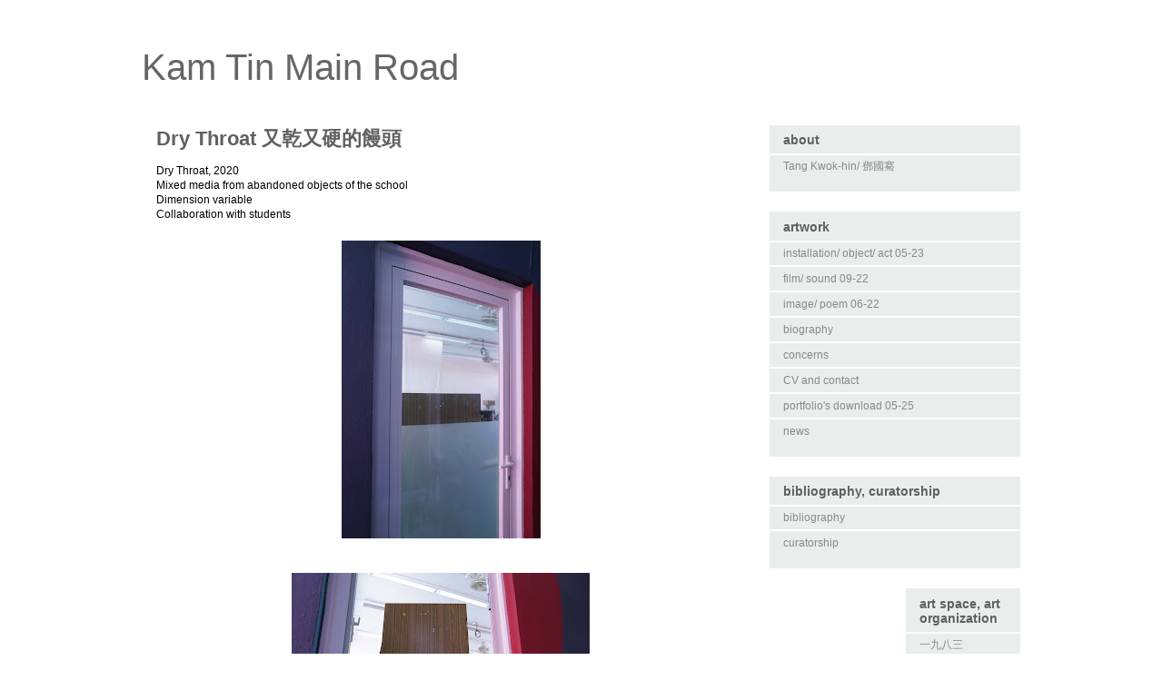

--- FILE ---
content_type: text/html; charset=UTF-8
request_url: http://www.tangkwokhin.com/2019/11/dry-throat.html
body_size: 15420
content:
<!DOCTYPE html>
<html class='v2' dir='ltr' lang='en'>
<head>
<link href='https://www.blogger.com/static/v1/widgets/4128112664-css_bundle_v2.css' rel='stylesheet' type='text/css'/>
<meta content='width=1100' name='viewport'/>
<meta content='text/html; charset=UTF-8' http-equiv='Content-Type'/>
<meta content='blogger' name='generator'/>
<link href='http://www.tangkwokhin.com/favicon.ico' rel='icon' type='image/x-icon'/>
<link href='http://www.tangkwokhin.com/2019/11/dry-throat.html' rel='canonical'/>
<link rel="alternate" type="application/atom+xml" title="Kam Tin Main Road - Atom" href="http://www.tangkwokhin.com/feeds/posts/default" />
<link rel="alternate" type="application/rss+xml" title="Kam Tin Main Road - RSS" href="http://www.tangkwokhin.com/feeds/posts/default?alt=rss" />
<link rel="service.post" type="application/atom+xml" title="Kam Tin Main Road - Atom" href="https://www.blogger.com/feeds/5425431427988426411/posts/default" />

<link rel="alternate" type="application/atom+xml" title="Kam Tin Main Road - Atom" href="http://www.tangkwokhin.com/feeds/2509163716129868359/comments/default" />
<!--Can't find substitution for tag [blog.ieCssRetrofitLinks]-->
<link href='https://blogger.googleusercontent.com/img/b/R29vZ2xl/AVvXsEjn3ykhKvfkSErAXWNm1S8G8JSoTp195KFxo_q5BoCgQfQ_kEOM8Ms3hM6hVZA0UVyGklUpDv-N2t0OJgYD6GRQYEDJ6yUvTejEgMsooVa5sGYeAwd7S5IxjIhP80XJU_9HjgfmbtNQYZg/w219-h328/Dry+Throat+%25281%2529.jpg' rel='image_src'/>
<meta content='http://www.tangkwokhin.com/2019/11/dry-throat.html' property='og:url'/>
<meta content='Dry Throat 又乾又硬的饅頭' property='og:title'/>
<meta content='Dry Throat, 2020 Mixed media from abandoned objects of the school Dimension variable Collaboration with students     Pack your things. It’s ...' property='og:description'/>
<meta content='https://blogger.googleusercontent.com/img/b/R29vZ2xl/AVvXsEjn3ykhKvfkSErAXWNm1S8G8JSoTp195KFxo_q5BoCgQfQ_kEOM8Ms3hM6hVZA0UVyGklUpDv-N2t0OJgYD6GRQYEDJ6yUvTejEgMsooVa5sGYeAwd7S5IxjIhP80XJU_9HjgfmbtNQYZg/w1200-h630-p-k-no-nu/Dry+Throat+%25281%2529.jpg' property='og:image'/>
<title>Kam Tin Main Road: Dry Throat 又乾又硬的饅頭</title>
<style id='page-skin-1' type='text/css'><!--
/*
-----------------------------------------------
Blogger Template Style
Name:     Awesome Inc.
Designer: Tina Chen
URL:      tinachen.org
----------------------------------------------- */
/* Content
----------------------------------------------- */
body {
font: normal normal 12px Arial, Tahoma, Helvetica, FreeSans, sans-serif;
color: #000000;
background: #ffffff none no-repeat scroll center center;
}
html body .content-outer {
min-width: 0;
max-width: 100%;
width: 100%;
}
a:link {
text-decoration: none;
color: #62883c;
}
a:visited {
text-decoration: none;
color: #996a35;
}
a:hover {
text-decoration: underline;
color: #cacaca;
}
.body-fauxcolumn-outer .cap-top {
position: absolute;
z-index: 1;
height: 276px;
width: 100%;
background: transparent none repeat-x scroll top left;
_background-image: none;
}
/* Columns
----------------------------------------------- */
.content-inner {
padding: 0;
}
.header-inner .section {
margin: 0 16px;
}
.tabs-inner .section {
margin: 0 16px;
}
.main-inner {
padding-top: 30px;
}
.main-inner .column-center-inner,
.main-inner .column-left-inner,
.main-inner .column-right-inner {
padding: 0 5px;
}
*+html body .main-inner .column-center-inner {
margin-top: -30px;
}
#layout .main-inner .column-center-inner {
margin-top: 0;
}
/* Header
----------------------------------------------- */
.header-outer {
margin: 0 0 0 0;
background: #ffffff none repeat scroll 0 0;
}
.Header h1 {
font: normal normal 40px Impact, sans-serif;
color: #666666;
text-shadow: 0 0 -1px #000000;
}
.Header h1 a {
color: #666666;
}
.Header .description {
font: normal normal 14px Arial, Tahoma, Helvetica, FreeSans, sans-serif;
color: #ffffff;
}
.header-inner .Header .titlewrapper,
.header-inner .Header .descriptionwrapper {
padding-left: 0;
padding-right: 0;
margin-bottom: 0;
}
.header-inner .Header .titlewrapper {
padding-top: 22px;
}
/* Tabs
----------------------------------------------- */
.tabs-outer {
overflow: hidden;
position: relative;
background: #000000 none repeat scroll 0 0;
}
#layout .tabs-outer {
overflow: visible;
}
.tabs-cap-top, .tabs-cap-bottom {
position: absolute;
width: 100%;
border-top: 1px solid #ffffff;
}
.tabs-cap-bottom {
bottom: 0;
}
.tabs-inner .widget li a {
display: inline-block;
margin: 0;
padding: .6em 1.5em;
font: normal bold 14px Arial, Tahoma, Helvetica, FreeSans, sans-serif;
color: #ffffff;
border-top: 1px solid #ffffff;
border-bottom: 1px solid #ffffff;
border-left: 1px solid #ffffff;
height: 16px;
line-height: 16px;
}
.tabs-inner .widget li:last-child a {
border-right: 1px solid #ffffff;
}
.tabs-inner .widget li.selected a, .tabs-inner .widget li a:hover {
background: #353535 none repeat-x scroll 0 -100px;
color: #ffffff;
}
/* Headings
----------------------------------------------- */
h2 {
font: normal bold 14px Arial, Tahoma, Helvetica, FreeSans, sans-serif;
color: #606060;
}
/* Widgets
----------------------------------------------- */
.main-inner .section {
margin: 0 27px;
padding: 0;
}
.main-inner .column-left-outer,
.main-inner .column-right-outer {
margin-top: 0;
}
#layout .main-inner .column-left-outer,
#layout .main-inner .column-right-outer {
margin-top: 0;
}
.main-inner .column-left-inner,
.main-inner .column-right-inner {
background: #ffffff none repeat 0 0;
-moz-box-shadow: 0 0 0 rgba(0, 0, 0, .2);
-webkit-box-shadow: 0 0 0 rgba(0, 0, 0, .2);
-goog-ms-box-shadow: 0 0 0 rgba(0, 0, 0, .2);
box-shadow: 0 0 0 rgba(0, 0, 0, .2);
-moz-border-radius: 0;
-webkit-border-radius: 0;
-goog-ms-border-radius: 0;
border-radius: 0;
}
#layout .main-inner .column-left-inner,
#layout .main-inner .column-right-inner {
margin-top: 0;
}
.sidebar .widget {
font: normal normal 12px Arial, Tahoma, Helvetica, FreeSans, sans-serif;
color: #5b5b5b;
}
.sidebar .widget a:link {
color: #888888;
}
.sidebar .widget a:visited {
color: #444444;
}
.sidebar .widget a:hover {
color: #cccccc;
}
.sidebar .widget h2 {
text-shadow: 0 0 -1px #000000;
}
.main-inner .widget {
background-color: #e9edec;
border: 1px solid #ffffff;
padding: 0 15px 15px;
margin: 20px -16px;
-moz-box-shadow: 0 0 0 rgba(0, 0, 0, .2);
-webkit-box-shadow: 0 0 0 rgba(0, 0, 0, .2);
-goog-ms-box-shadow: 0 0 0 rgba(0, 0, 0, .2);
box-shadow: 0 0 0 rgba(0, 0, 0, .2);
-moz-border-radius: 0;
-webkit-border-radius: 0;
-goog-ms-border-radius: 0;
border-radius: 0;
}
.main-inner .widget h2 {
margin: 0 -15px;
padding: .6em 15px .5em;
border-bottom: 1px solid #ffffff;
}
.footer-inner .widget h2 {
padding: 0 0 .4em;
border-bottom: 1px solid #ffffff;
}
.main-inner .widget h2 + div, .footer-inner .widget h2 + div {
border-top: 1px solid #ffffff;
padding-top: 8px;
}
.main-inner .widget .widget-content {
margin: 0 -15px;
padding: 7px 15px 0;
}
.main-inner .widget ul, .main-inner .widget #ArchiveList ul.flat {
margin: -8px -15px 0;
padding: 0;
list-style: none;
}
.main-inner .widget #ArchiveList {
margin: -8px 0 0;
}
.main-inner .widget ul li, .main-inner .widget #ArchiveList ul.flat li {
padding: .5em 15px;
text-indent: 0;
color: #606060;
border-top: 1px solid #ffffff;
border-bottom: 1px solid #ffffff;
}
.main-inner .widget #ArchiveList ul li {
padding-top: .25em;
padding-bottom: .25em;
}
.main-inner .widget ul li:first-child, .main-inner .widget #ArchiveList ul.flat li:first-child {
border-top: none;
}
.main-inner .widget ul li:last-child, .main-inner .widget #ArchiveList ul.flat li:last-child {
border-bottom: none;
}
.post-body {
position: relative;
}
.main-inner .widget .post-body ul {
padding: 0 2.5em;
margin: .5em 0;
list-style: disc;
}
.main-inner .widget .post-body ul li {
padding: 0.25em 0;
margin-bottom: .25em;
color: #000000;
border: none;
}
.footer-inner .widget ul {
padding: 0;
list-style: none;
}
.widget .zippy {
color: #606060;
}
/* Posts
----------------------------------------------- */
body .main-inner .Blog {
padding: 0;
margin-bottom: 1em;
background-color: transparent;
border: none;
-moz-box-shadow: 0 0 0 rgba(0, 0, 0, 0);
-webkit-box-shadow: 0 0 0 rgba(0, 0, 0, 0);
-goog-ms-box-shadow: 0 0 0 rgba(0, 0, 0, 0);
box-shadow: 0 0 0 rgba(0, 0, 0, 0);
}
.main-inner .section:last-child .Blog:last-child {
padding: 0;
margin-bottom: 1em;
}
.main-inner .widget h2.date-header {
margin: 0 -15px 1px;
padding: 0 0 0 0;
font: normal normal 14px Arial, Tahoma, Helvetica, FreeSans, sans-serif;
color: #ffffff;
background: transparent none no-repeat scroll top left;
border-top: 0 solid #222222;
border-bottom: 1px solid #ffffff;
-moz-border-radius-topleft: 0;
-moz-border-radius-topright: 0;
-webkit-border-top-left-radius: 0;
-webkit-border-top-right-radius: 0;
border-top-left-radius: 0;
border-top-right-radius: 0;
position: static;
bottom: 100%;
right: 15px;
text-shadow: 0 0 -1px #000000;
}
.main-inner .widget h2.date-header span {
font: normal normal 14px Arial, Tahoma, Helvetica, FreeSans, sans-serif;
display: block;
padding: .5em 15px;
border-left: 0 solid #222222;
border-right: 0 solid #222222;
}
.date-outer {
position: relative;
margin: 30px 0 20px;
padding: 0 15px;
background-color: #ffffff;
border: 1px solid #ffffff;
-moz-box-shadow: 0 0 0 rgba(0, 0, 0, .2);
-webkit-box-shadow: 0 0 0 rgba(0, 0, 0, .2);
-goog-ms-box-shadow: 0 0 0 rgba(0, 0, 0, .2);
box-shadow: 0 0 0 rgba(0, 0, 0, .2);
-moz-border-radius: 0;
-webkit-border-radius: 0;
-goog-ms-border-radius: 0;
border-radius: 0;
}
.date-outer:first-child {
margin-top: 0;
}
.date-outer:last-child {
margin-bottom: 20px;
-moz-border-radius-bottomleft: 0;
-moz-border-radius-bottomright: 0;
-webkit-border-bottom-left-radius: 0;
-webkit-border-bottom-right-radius: 0;
-goog-ms-border-bottom-left-radius: 0;
-goog-ms-border-bottom-right-radius: 0;
border-bottom-left-radius: 0;
border-bottom-right-radius: 0;
}
.date-posts {
margin: 0 -15px;
padding: 0 15px;
clear: both;
}
.post-outer, .inline-ad {
border-top: 1px solid #ffffff;
margin: 0 -15px;
padding: 15px 15px;
}
.post-outer {
padding-bottom: 10px;
}
.post-outer:first-child {
padding-top: 0;
border-top: none;
}
.post-outer:last-child, .inline-ad:last-child {
border-bottom: none;
}
.post-body {
position: relative;
}
.post-body img {
padding: 8px;
background: #ffffff;
border: 1px solid transparent;
-moz-box-shadow: 0 0 0 rgba(0, 0, 0, .2);
-webkit-box-shadow: 0 0 0 rgba(0, 0, 0, .2);
box-shadow: 0 0 0 rgba(0, 0, 0, .2);
-moz-border-radius: 0;
-webkit-border-radius: 0;
border-radius: 0;
}
h3.post-title, h4 {
font: normal bold 22px Arial, Tahoma, Helvetica, FreeSans, sans-serif;
color: #606060;
}
h3.post-title a {
font: normal bold 22px Arial, Tahoma, Helvetica, FreeSans, sans-serif;
color: #606060;
}
h3.post-title a:hover {
color: #cacaca;
text-decoration: underline;
}
.post-header {
margin: 0 0 1em;
}
.post-body {
line-height: 1.4;
}
.post-outer h2 {
color: #000000;
}
.post-footer {
margin: 1.5em 0 0;
}
#blog-pager {
padding: 15px;
font-size: 120%;
background-color: #ffffff;
border: 1px solid #ffffff;
-moz-box-shadow: 0 0 0 rgba(0, 0, 0, .2);
-webkit-box-shadow: 0 0 0 rgba(0, 0, 0, .2);
-goog-ms-box-shadow: 0 0 0 rgba(0, 0, 0, .2);
box-shadow: 0 0 0 rgba(0, 0, 0, .2);
-moz-border-radius: 0;
-webkit-border-radius: 0;
-goog-ms-border-radius: 0;
border-radius: 0;
-moz-border-radius-topleft: 0;
-moz-border-radius-topright: 0;
-webkit-border-top-left-radius: 0;
-webkit-border-top-right-radius: 0;
-goog-ms-border-top-left-radius: 0;
-goog-ms-border-top-right-radius: 0;
border-top-left-radius: 0;
border-top-right-radius-topright: 0;
margin-top: 1em;
}
.blog-feeds, .post-feeds {
margin: 1em 0;
text-align: center;
color: #ffffff;
}
.blog-feeds a, .post-feeds a {
color: #888888;
}
.blog-feeds a:visited, .post-feeds a:visited {
color: #444444;
}
.blog-feeds a:hover, .post-feeds a:hover {
color: #cccccc;
}
.post-outer .comments {
margin-top: 2em;
}
/* Comments
----------------------------------------------- */
.comments .comments-content .icon.blog-author {
background-repeat: no-repeat;
background-image: url([data-uri]);
}
.comments .comments-content .loadmore a {
border-top: 1px solid #ffffff;
border-bottom: 1px solid #ffffff;
}
.comments .continue {
border-top: 2px solid #ffffff;
}
/* Footer
----------------------------------------------- */
.footer-outer {
margin: -0 0 -1px;
padding: 0 0 0;
color: #ffffff;
overflow: hidden;
}
.footer-fauxborder-left {
border-top: 1px solid #ffffff;
background: #eeeeee none repeat scroll 0 0;
-moz-box-shadow: 0 0 0 rgba(0, 0, 0, .2);
-webkit-box-shadow: 0 0 0 rgba(0, 0, 0, .2);
-goog-ms-box-shadow: 0 0 0 rgba(0, 0, 0, .2);
box-shadow: 0 0 0 rgba(0, 0, 0, .2);
margin: 0 -0;
}
/* Mobile
----------------------------------------------- */
body.mobile {
background-size: auto;
}
.mobile .body-fauxcolumn-outer {
background: transparent none repeat scroll top left;
}
*+html body.mobile .main-inner .column-center-inner {
margin-top: 0;
}
.mobile .main-inner .widget {
padding: 0 0 15px;
}
.mobile .main-inner .widget h2 + div,
.mobile .footer-inner .widget h2 + div {
border-top: none;
padding-top: 0;
}
.mobile .footer-inner .widget h2 {
padding: 0.5em 0;
border-bottom: none;
}
.mobile .main-inner .widget .widget-content {
margin: 0;
padding: 7px 0 0;
}
.mobile .main-inner .widget ul,
.mobile .main-inner .widget #ArchiveList ul.flat {
margin: 0 -15px 0;
}
.mobile .main-inner .widget h2.date-header {
right: 0;
}
.mobile .date-header span {
padding: 0.4em 0;
}
.mobile .date-outer:first-child {
margin-bottom: 0;
border: 1px solid #ffffff;
-moz-border-radius-topleft: 0;
-moz-border-radius-topright: 0;
-webkit-border-top-left-radius: 0;
-webkit-border-top-right-radius: 0;
-goog-ms-border-top-left-radius: 0;
-goog-ms-border-top-right-radius: 0;
border-top-left-radius: 0;
border-top-right-radius: 0;
}
.mobile .date-outer {
border-color: #ffffff;
border-width: 0 1px 1px;
}
.mobile .date-outer:last-child {
margin-bottom: 0;
}
.mobile .main-inner {
padding: 0;
}
.mobile .header-inner .section {
margin: 0;
}
.mobile .post-outer, .mobile .inline-ad {
padding: 5px 0;
}
.mobile .tabs-inner .section {
margin: 0 10px;
}
.mobile .main-inner .widget h2 {
margin: 0;
padding: 0;
}
.mobile .main-inner .widget h2.date-header span {
padding: 0;
}
.mobile .main-inner .widget .widget-content {
margin: 0;
padding: 7px 0 0;
}
.mobile #blog-pager {
border: 1px solid transparent;
background: #eeeeee none repeat scroll 0 0;
}
.mobile .main-inner .column-left-inner,
.mobile .main-inner .column-right-inner {
background: #ffffff none repeat 0 0;
-moz-box-shadow: none;
-webkit-box-shadow: none;
-goog-ms-box-shadow: none;
box-shadow: none;
}
.mobile .date-posts {
margin: 0;
padding: 0;
}
.mobile .footer-fauxborder-left {
margin: 0;
border-top: inherit;
}
.mobile .main-inner .section:last-child .Blog:last-child {
margin-bottom: 0;
}
.mobile-index-contents {
color: #000000;
}
.mobile .mobile-link-button {
background: #62883c none repeat scroll 0 0;
}
.mobile-link-button a:link, .mobile-link-button a:visited {
color: #ffffff;
}
.mobile .tabs-inner .PageList .widget-content {
background: transparent;
border-top: 1px solid;
border-color: #ffffff;
color: #ffffff;
}
.mobile .tabs-inner .PageList .widget-content .pagelist-arrow {
border-left: 1px solid #ffffff;
}

--></style>
<style id='template-skin-1' type='text/css'><!--
body {
min-width: 1000px;
}
.content-outer, .content-fauxcolumn-outer, .region-inner {
min-width: 1000px;
max-width: 1000px;
_width: 1000px;
}
.main-inner .columns {
padding-left: 0;
padding-right: 310px;
}
.main-inner .fauxcolumn-center-outer {
left: 0;
right: 310px;
/* IE6 does not respect left and right together */
_width: expression(this.parentNode.offsetWidth -
parseInt("0") -
parseInt("310px") + 'px');
}
.main-inner .fauxcolumn-left-outer {
width: 0;
}
.main-inner .fauxcolumn-right-outer {
width: 310px;
}
.main-inner .column-left-outer {
width: 0;
right: 100%;
margin-left: -0;
}
.main-inner .column-right-outer {
width: 310px;
margin-right: -310px;
}
#layout {
min-width: 0;
}
#layout .content-outer {
min-width: 0;
width: 800px;
}
#layout .region-inner {
min-width: 0;
width: auto;
}
body#layout div.add_widget {
padding: 8px;
}
body#layout div.add_widget a {
margin-left: 32px;
}
--></style>
<link href='https://www.blogger.com/dyn-css/authorization.css?targetBlogID=5425431427988426411&amp;zx=cc2ec1f8-67b3-45b0-a871-39b403da4961' media='none' onload='if(media!=&#39;all&#39;)media=&#39;all&#39;' rel='stylesheet'/><noscript><link href='https://www.blogger.com/dyn-css/authorization.css?targetBlogID=5425431427988426411&amp;zx=cc2ec1f8-67b3-45b0-a871-39b403da4961' rel='stylesheet'/></noscript>
<meta name='google-adsense-platform-account' content='ca-host-pub-1556223355139109'/>
<meta name='google-adsense-platform-domain' content='blogspot.com'/>

</head>
<body class='loading variant-dark'>
<div class='navbar no-items section' id='navbar' name='Navbar'>
</div>
<div class='body-fauxcolumns'>
<div class='fauxcolumn-outer body-fauxcolumn-outer'>
<div class='cap-top'>
<div class='cap-left'></div>
<div class='cap-right'></div>
</div>
<div class='fauxborder-left'>
<div class='fauxborder-right'></div>
<div class='fauxcolumn-inner'>
</div>
</div>
<div class='cap-bottom'>
<div class='cap-left'></div>
<div class='cap-right'></div>
</div>
</div>
</div>
<div class='content'>
<div class='content-fauxcolumns'>
<div class='fauxcolumn-outer content-fauxcolumn-outer'>
<div class='cap-top'>
<div class='cap-left'></div>
<div class='cap-right'></div>
</div>
<div class='fauxborder-left'>
<div class='fauxborder-right'></div>
<div class='fauxcolumn-inner'>
</div>
</div>
<div class='cap-bottom'>
<div class='cap-left'></div>
<div class='cap-right'></div>
</div>
</div>
</div>
<div class='content-outer'>
<div class='content-cap-top cap-top'>
<div class='cap-left'></div>
<div class='cap-right'></div>
</div>
<div class='fauxborder-left content-fauxborder-left'>
<div class='fauxborder-right content-fauxborder-right'></div>
<div class='content-inner'>
<header>
<div class='header-outer'>
<div class='header-cap-top cap-top'>
<div class='cap-left'></div>
<div class='cap-right'></div>
</div>
<div class='fauxborder-left header-fauxborder-left'>
<div class='fauxborder-right header-fauxborder-right'></div>
<div class='region-inner header-inner'>
<div class='header section' id='header' name='Header'><div class='widget Header' data-version='1' id='Header1'>
<div id='header-inner'>
<div class='titlewrapper'>
<h1 class='title'>
<a href='http://www.tangkwokhin.com/'>
Kam Tin Main Road
</a>
</h1>
</div>
<div class='descriptionwrapper'>
<p class='description'><span>
</span></p>
</div>
</div>
</div></div>
</div>
</div>
<div class='header-cap-bottom cap-bottom'>
<div class='cap-left'></div>
<div class='cap-right'></div>
</div>
</div>
</header>
<div class='tabs-outer'>
<div class='tabs-cap-top cap-top'>
<div class='cap-left'></div>
<div class='cap-right'></div>
</div>
<div class='fauxborder-left tabs-fauxborder-left'>
<div class='fauxborder-right tabs-fauxborder-right'></div>
<div class='region-inner tabs-inner'>
<div class='tabs no-items section' id='crosscol' name='Cross-Column'></div>
<div class='tabs no-items section' id='crosscol-overflow' name='Cross-Column 2'></div>
</div>
</div>
<div class='tabs-cap-bottom cap-bottom'>
<div class='cap-left'></div>
<div class='cap-right'></div>
</div>
</div>
<div class='main-outer'>
<div class='main-cap-top cap-top'>
<div class='cap-left'></div>
<div class='cap-right'></div>
</div>
<div class='fauxborder-left main-fauxborder-left'>
<div class='fauxborder-right main-fauxborder-right'></div>
<div class='region-inner main-inner'>
<div class='columns fauxcolumns'>
<div class='fauxcolumn-outer fauxcolumn-center-outer'>
<div class='cap-top'>
<div class='cap-left'></div>
<div class='cap-right'></div>
</div>
<div class='fauxborder-left'>
<div class='fauxborder-right'></div>
<div class='fauxcolumn-inner'>
</div>
</div>
<div class='cap-bottom'>
<div class='cap-left'></div>
<div class='cap-right'></div>
</div>
</div>
<div class='fauxcolumn-outer fauxcolumn-left-outer'>
<div class='cap-top'>
<div class='cap-left'></div>
<div class='cap-right'></div>
</div>
<div class='fauxborder-left'>
<div class='fauxborder-right'></div>
<div class='fauxcolumn-inner'>
</div>
</div>
<div class='cap-bottom'>
<div class='cap-left'></div>
<div class='cap-right'></div>
</div>
</div>
<div class='fauxcolumn-outer fauxcolumn-right-outer'>
<div class='cap-top'>
<div class='cap-left'></div>
<div class='cap-right'></div>
</div>
<div class='fauxborder-left'>
<div class='fauxborder-right'></div>
<div class='fauxcolumn-inner'>
</div>
</div>
<div class='cap-bottom'>
<div class='cap-left'></div>
<div class='cap-right'></div>
</div>
</div>
<!-- corrects IE6 width calculation -->
<div class='columns-inner'>
<div class='column-center-outer'>
<div class='column-center-inner'>
<div class='main section' id='main' name='Main'><div class='widget Blog' data-version='1' id='Blog1'>
<div class='blog-posts hfeed'>

          <div class="date-outer">
        

          <div class="date-posts">
        
<div class='post-outer'>
<div class='post hentry uncustomized-post-template' itemprop='blogPost' itemscope='itemscope' itemtype='http://schema.org/BlogPosting'>
<meta content='https://blogger.googleusercontent.com/img/b/R29vZ2xl/AVvXsEjn3ykhKvfkSErAXWNm1S8G8JSoTp195KFxo_q5BoCgQfQ_kEOM8Ms3hM6hVZA0UVyGklUpDv-N2t0OJgYD6GRQYEDJ6yUvTejEgMsooVa5sGYeAwd7S5IxjIhP80XJU_9HjgfmbtNQYZg/w219-h328/Dry+Throat+%25281%2529.jpg' itemprop='image_url'/>
<meta content='5425431427988426411' itemprop='blogId'/>
<meta content='2509163716129868359' itemprop='postId'/>
<a name='2509163716129868359'></a>
<h3 class='post-title entry-title' itemprop='name'>
Dry Throat 又乾又硬的饅頭
</h3>
<div class='post-header'>
<div class='post-header-line-1'></div>
</div>
<div class='post-body entry-content' id='post-body-2509163716129868359' itemprop='description articleBody'>
<div style="text-align: left;"><span face="arial, sans-serif" style="background: white; font-size: 9pt;">Dry
Throat, 2020<br /></span><span face="arial, sans-serif" style="background: white; font-size: 9pt;">Mixed
media from abandoned objects of the school<br /></span><span face="arial, sans-serif" style="background: white; font-size: 9pt;">Dimension
variable</span></div><div style="text-align: left;"><span face="arial, sans-serif" style="background: white; font-size: 9pt;">Collaboration with students</span></div><p class="MsoNormal">



</p><p class="MsoNormal"><o:p></o:p></p><div><div class="separator" style="clear: both; text-align: center;"><a href="https://blogger.googleusercontent.com/img/b/R29vZ2xl/AVvXsEjn3ykhKvfkSErAXWNm1S8G8JSoTp195KFxo_q5BoCgQfQ_kEOM8Ms3hM6hVZA0UVyGklUpDv-N2t0OJgYD6GRQYEDJ6yUvTejEgMsooVa5sGYeAwd7S5IxjIhP80XJU_9HjgfmbtNQYZg/s2048/Dry+Throat+%25281%2529.jpg" style="margin-left: 1em; margin-right: 1em;"><img border="0" data-original-height="2048" data-original-width="1365" height="328" src="https://blogger.googleusercontent.com/img/b/R29vZ2xl/AVvXsEjn3ykhKvfkSErAXWNm1S8G8JSoTp195KFxo_q5BoCgQfQ_kEOM8Ms3hM6hVZA0UVyGklUpDv-N2t0OJgYD6GRQYEDJ6yUvTejEgMsooVa5sGYeAwd7S5IxjIhP80XJU_9HjgfmbtNQYZg/w219-h328/Dry+Throat+%25281%2529.jpg" width="219" /></a></div><br /><div class="separator" style="clear: both; text-align: center;"><a href="https://blogger.googleusercontent.com/img/b/R29vZ2xl/AVvXsEhlHWwsKq-knL9Ih3QcWhObCFZZ-pMlzKAGYchojrxVmcom-tDijxKP3V29v1z77ZOy9jae08tz22wuywHmphFOgMOWC5r6j_6dtJr0cHLnBcU_pyxac5os3WjWSKWmgiSzaH3lzJqVtHc/s2048/Dry+Throat+%25282%2529.jpg" style="margin-left: 1em; margin-right: 1em;"><img border="0" data-original-height="1365" data-original-width="2048" height="219" src="https://blogger.googleusercontent.com/img/b/R29vZ2xl/AVvXsEhlHWwsKq-knL9Ih3QcWhObCFZZ-pMlzKAGYchojrxVmcom-tDijxKP3V29v1z77ZOy9jae08tz22wuywHmphFOgMOWC5r6j_6dtJr0cHLnBcU_pyxac5os3WjWSKWmgiSzaH3lzJqVtHc/w328-h219/Dry+Throat+%25282%2529.jpg" width="328" /></a></div><br /><div class="separator" style="clear: both; text-align: center;"><a href="https://blogger.googleusercontent.com/img/b/R29vZ2xl/AVvXsEhQ5Pq7zA_a2EgdtxiWvOVK3KFfByfLvFonNSZlJ-JvdWz21JG2jS2O2wA2SuOSf7MHB8m9V87BnAd3wjfug37h-D2gH5sgN3Rvo9yQWLA5ztSGq4kgdYFq7qEBugYqiqa2WWqvb8WKQoY/s2048/Dry+Throat+%25283%2529.jpg" style="margin-left: 1em; margin-right: 1em;"><img border="0" data-original-height="1365" data-original-width="2048" height="219" src="https://blogger.googleusercontent.com/img/b/R29vZ2xl/AVvXsEhQ5Pq7zA_a2EgdtxiWvOVK3KFfByfLvFonNSZlJ-JvdWz21JG2jS2O2wA2SuOSf7MHB8m9V87BnAd3wjfug37h-D2gH5sgN3Rvo9yQWLA5ztSGq4kgdYFq7qEBugYqiqa2WWqvb8WKQoY/w328-h219/Dry+Throat+%25283%2529.jpg" width="328" /></a></div><br /><div class="separator" style="clear: both; text-align: center;"><a href="https://blogger.googleusercontent.com/img/b/R29vZ2xl/AVvXsEjGMv6dIktLuKVwBjpjYeiwgJssWAlf3ouC7MO8mx34bztbKgCkf5a78S6OcFMuIzW0xhWn18vBmBcX4IvZwATpENA5NcLoUjRT0jKS93TLzQT5BX6qGE9RutT37gx_L38e_cbZjmRxETE/s2048/Dry+Throat+%25284%2529.jpg" style="margin-left: 1em; margin-right: 1em;"><img border="0" data-original-height="1365" data-original-width="2048" height="219" src="https://blogger.googleusercontent.com/img/b/R29vZ2xl/AVvXsEjGMv6dIktLuKVwBjpjYeiwgJssWAlf3ouC7MO8mx34bztbKgCkf5a78S6OcFMuIzW0xhWn18vBmBcX4IvZwATpENA5NcLoUjRT0jKS93TLzQT5BX6qGE9RutT37gx_L38e_cbZjmRxETE/w328-h219/Dry+Throat+%25284%2529.jpg" width="328" /></a></div><br /><div class="separator" style="clear: both; text-align: center;"><a href="https://blogger.googleusercontent.com/img/b/R29vZ2xl/AVvXsEjM533lLm30077BZ43vsMLhBL7LxFTWTMlltXueTqYyx8EhHDbyOVdrnBHAP2BeQZyAYc37W2QfLFIJBA02GXDYi0bZ633eBFzt7lxIUqj4OsbVoEqdx1qhr7yCi-RndQ0rjsQTGCgAgT4/s2048/Dry+Throat+%25285%2529.jpg" style="margin-left: 1em; margin-right: 1em;"><img border="0" data-original-height="1365" data-original-width="2048" height="219" src="https://blogger.googleusercontent.com/img/b/R29vZ2xl/AVvXsEjM533lLm30077BZ43vsMLhBL7LxFTWTMlltXueTqYyx8EhHDbyOVdrnBHAP2BeQZyAYc37W2QfLFIJBA02GXDYi0bZ633eBFzt7lxIUqj4OsbVoEqdx1qhr7yCi-RndQ0rjsQTGCgAgT4/w328-h219/Dry+Throat+%25285%2529.jpg" width="328" /></a></div><br /><div class="separator" style="clear: both; text-align: center;"><a href="https://blogger.googleusercontent.com/img/b/R29vZ2xl/AVvXsEjUXgidl_PSc-tyi1iguBFvKMWjVAr6uzJy54r32kx4nxZgU1f_OGof2qz9A_npZMKbwMr6lIMKV8m_NXV0NOwUVuKPr_DXgA0XW5T23o1E53H01ncGrVULtlGu59jkJI8bYq_h5EpNI2w/s2048/Dry+Throat+%25286%2529.jpg" style="margin-left: 1em; margin-right: 1em;"><img border="0" data-original-height="2048" data-original-width="1365" height="328" src="https://blogger.googleusercontent.com/img/b/R29vZ2xl/AVvXsEjUXgidl_PSc-tyi1iguBFvKMWjVAr6uzJy54r32kx4nxZgU1f_OGof2qz9A_npZMKbwMr6lIMKV8m_NXV0NOwUVuKPr_DXgA0XW5T23o1E53H01ncGrVULtlGu59jkJI8bYq_h5EpNI2w/w219-h328/Dry+Throat+%25286%2529.jpg" width="219" /></a></div><br /><div class="separator" style="clear: both; text-align: center;"><a href="https://blogger.googleusercontent.com/img/b/R29vZ2xl/AVvXsEg8VgaGQsues3EMNEwEoo641TG6c44IUS1Kca8G3BSyza6hZesX9WPnpDMS_R3kYgNUFbsqR1lTueGAKpxo4xd-TVMdMdj9ww62VcvA8Un8etFrzjKzg24YyKuwLY7v7paSZ-8n_8uZGAU/s2048/Dry+Throat+%25287%2529.jpg" style="margin-left: 1em; margin-right: 1em;"><img border="0" data-original-height="2048" data-original-width="1365" height="328" src="https://blogger.googleusercontent.com/img/b/R29vZ2xl/AVvXsEg8VgaGQsues3EMNEwEoo641TG6c44IUS1Kca8G3BSyza6hZesX9WPnpDMS_R3kYgNUFbsqR1lTueGAKpxo4xd-TVMdMdj9ww62VcvA8Un8etFrzjKzg24YyKuwLY7v7paSZ-8n_8uZGAU/w219-h328/Dry+Throat+%25287%2529.jpg" width="219" /></a></div><br /><div class="separator" style="clear: both; text-align: center;"><a href="https://blogger.googleusercontent.com/img/b/R29vZ2xl/AVvXsEhncTSZFjIYrJow4TIK1U9ttq_1aJSAORzmRQ_PK7H9FN0FSzH3ZS1uAa-GcK1ygFdYwiAC5nFouqG9imWcK3iamthaU1zK-7h9zkfimcA_rX_o-L9CbJUTE8C1yi6bPDl1kCKhJmwJMh4/s2048/Dry+Throat+%25288%2529.jpg" style="margin-left: 1em; margin-right: 1em;"><img border="0" data-original-height="2048" data-original-width="1365" height="328" src="https://blogger.googleusercontent.com/img/b/R29vZ2xl/AVvXsEhncTSZFjIYrJow4TIK1U9ttq_1aJSAORzmRQ_PK7H9FN0FSzH3ZS1uAa-GcK1ygFdYwiAC5nFouqG9imWcK3iamthaU1zK-7h9zkfimcA_rX_o-L9CbJUTE8C1yi6bPDl1kCKhJmwJMh4/w219-h328/Dry+Throat+%25288%2529.jpg" width="219" /></a></div><br /><div class="separator" style="clear: both; text-align: center;"><a href="https://blogger.googleusercontent.com/img/b/R29vZ2xl/AVvXsEgdHUHuAdcNYtIFHtNfgGxf90nkuShxb_CBCAc98UEVwVPbULKH_S6z3x_BNPH2C5h-S57awXqrimogg4e-U_EJBqGL5cFuqzWjF58J0culBe7llTEMFM69rqJXvWu8VoVIuPCo2zhbTKM/s2048/Dry+Throat+%25289%2529.jpg" style="margin-left: 1em; margin-right: 1em;"><img border="0" data-original-height="1365" data-original-width="2048" height="219" src="https://blogger.googleusercontent.com/img/b/R29vZ2xl/AVvXsEgdHUHuAdcNYtIFHtNfgGxf90nkuShxb_CBCAc98UEVwVPbULKH_S6z3x_BNPH2C5h-S57awXqrimogg4e-U_EJBqGL5cFuqzWjF58J0culBe7llTEMFM69rqJXvWu8VoVIuPCo2zhbTKM/w328-h219/Dry+Throat+%25289%2529.jpg" width="328" /></a></div><br /><div class="separator" style="clear: both; text-align: center;"><a href="https://blogger.googleusercontent.com/img/b/R29vZ2xl/AVvXsEhWjFZdtLsWfsrBDJa-bh0sWun7KrsIAqfLCKscXQuL2rC6BVTMO3GpYtpCNzI9EupkwjHmWFyFdqlC0anKFAU9D74AbxOTqqdRwj8xN9jXYsCDj4KwYec-tBFotpPfc1_keqgU8t4dNHQ/s2048/Dry+Throat+%252810%2529.jpg" style="margin-left: 1em; margin-right: 1em;"><img border="0" data-original-height="1365" data-original-width="2048" height="219" src="https://blogger.googleusercontent.com/img/b/R29vZ2xl/AVvXsEhWjFZdtLsWfsrBDJa-bh0sWun7KrsIAqfLCKscXQuL2rC6BVTMO3GpYtpCNzI9EupkwjHmWFyFdqlC0anKFAU9D74AbxOTqqdRwj8xN9jXYsCDj4KwYec-tBFotpPfc1_keqgU8t4dNHQ/w328-h219/Dry+Throat+%252810%2529.jpg" width="328" /></a></div><br /><div class="separator" style="clear: both; text-align: center;"><a href="https://blogger.googleusercontent.com/img/b/R29vZ2xl/AVvXsEjUfxQwStDywYe1_ym5UnVnU8WddsBDopJICL8qLx2a7SgvoX24qiEbDIUvHYZTW3ZZhNXjeA81DQHLzOpMxIJC8-xkKrDkUlGBrVcoY8teTJ-Wo76X2hI8xtUSkUbSNDL_EGk8dncJzCg/s2048/Dry+Throat+%252811%2529.jpg" style="margin-left: 1em; margin-right: 1em;"><img border="0" data-original-height="2048" data-original-width="1365" height="328" src="https://blogger.googleusercontent.com/img/b/R29vZ2xl/AVvXsEjUfxQwStDywYe1_ym5UnVnU8WddsBDopJICL8qLx2a7SgvoX24qiEbDIUvHYZTW3ZZhNXjeA81DQHLzOpMxIJC8-xkKrDkUlGBrVcoY8teTJ-Wo76X2hI8xtUSkUbSNDL_EGk8dncJzCg/w219-h328/Dry+Throat+%252811%2529.jpg" width="219" /></a></div><br /><div class="separator" style="clear: both; text-align: center;"><a href="https://blogger.googleusercontent.com/img/b/R29vZ2xl/AVvXsEj9A2_NQCqAupVkopB-4aXAm3moB49P5nJDJZhRzlzMJpA-x_0Pk2mXwmz6whp_JizcCcgK-0OzWINki8OtbofTbz7XPe1apD1VsUdLR1aIEv9wSL0veZ7Hh9hcs0zUwZuXIM8uese1eww/s2048/Dry+Throat+%252812%2529.jpg" style="margin-left: 1em; margin-right: 1em;"><img border="0" data-original-height="1365" data-original-width="2048" height="219" src="https://blogger.googleusercontent.com/img/b/R29vZ2xl/AVvXsEj9A2_NQCqAupVkopB-4aXAm3moB49P5nJDJZhRzlzMJpA-x_0Pk2mXwmz6whp_JizcCcgK-0OzWINki8OtbofTbz7XPe1apD1VsUdLR1aIEv9wSL0veZ7Hh9hcs0zUwZuXIM8uese1eww/w328-h219/Dry+Throat+%252812%2529.jpg" width="328" /></a></div><br /><div class="separator" style="clear: both; text-align: center;"><a href="https://blogger.googleusercontent.com/img/b/R29vZ2xl/AVvXsEhaT9lWTKTt_EKw-czj-XezRnQ0OlTYVqchzoeiny6VLzPaoPj2IbVJxwgRCBl3u_emfUyi9thqTYWytQyibHKqYZznNlzSqyjIrPp0TMCu-5tjkknrZa-UWYLEtFmxv2YVN-Wc1kkflCk/s2048/Dry+Throat+%252813%2529.jpg" style="margin-left: 1em; margin-right: 1em;"><img border="0" data-original-height="1365" data-original-width="2048" height="219" src="https://blogger.googleusercontent.com/img/b/R29vZ2xl/AVvXsEhaT9lWTKTt_EKw-czj-XezRnQ0OlTYVqchzoeiny6VLzPaoPj2IbVJxwgRCBl3u_emfUyi9thqTYWytQyibHKqYZznNlzSqyjIrPp0TMCu-5tjkknrZa-UWYLEtFmxv2YVN-Wc1kkflCk/w328-h219/Dry+Throat+%252813%2529.jpg" width="328" /></a></div><br /><div class="separator" style="clear: both; text-align: center;"><a href="https://blogger.googleusercontent.com/img/b/R29vZ2xl/AVvXsEi6gs07PVRbijke6xZcs1_WPmEJDDjnBcR51OZpF37O2PAdWnNfE5baclV9VoNbpVRqVwCbCfTHU6AflEd4lEmdL4yQU2Q9Yv5405pY59RkoR0N63Sy-CKUmTCl48nOeRqGZo_274G9bdc/s2048/Dry+Throat+%252814%2529.jpg" style="margin-left: 1em; margin-right: 1em;"><img border="0" data-original-height="1365" data-original-width="2048" height="219" src="https://blogger.googleusercontent.com/img/b/R29vZ2xl/AVvXsEi6gs07PVRbijke6xZcs1_WPmEJDDjnBcR51OZpF37O2PAdWnNfE5baclV9VoNbpVRqVwCbCfTHU6AflEd4lEmdL4yQU2Q9Yv5405pY59RkoR0N63Sy-CKUmTCl48nOeRqGZo_274G9bdc/w328-h219/Dry+Throat+%252814%2529.jpg" width="328" /></a></div><br /><div class="separator" style="clear: both; text-align: center;"><a href="https://blogger.googleusercontent.com/img/b/R29vZ2xl/AVvXsEjh-AovejMhbFdlroaJ7q5me_2wvsgEQMBAMgYzUmfyCUZ150zEaAv8k1pI4ePepcjhR373GxuSDI3KqWwVHgRSZTWMccVcjhnz3jXMEfdcOvjYDdrftRT3Gi8ZP0qMbYnbezHhg_a4mwM/s2048/Dry+Throat+%252815%2529.jpg" style="margin-left: 1em; margin-right: 1em;"><img border="0" data-original-height="2048" data-original-width="1365" height="328" src="https://blogger.googleusercontent.com/img/b/R29vZ2xl/AVvXsEjh-AovejMhbFdlroaJ7q5me_2wvsgEQMBAMgYzUmfyCUZ150zEaAv8k1pI4ePepcjhR373GxuSDI3KqWwVHgRSZTWMccVcjhnz3jXMEfdcOvjYDdrftRT3Gi8ZP0qMbYnbezHhg_a4mwM/w219-h328/Dry+Throat+%252815%2529.jpg" width="219" /></a></div><br /><div class="separator" style="clear: both; text-align: center;"><a href="https://blogger.googleusercontent.com/img/b/R29vZ2xl/AVvXsEg_l1zijF5c-F_hLWPr_0C5RZQWgZnB_ut5bBTpjGCkGsMw5trB24Paa-RdiPtmfU6BFUtibLw00tEUGNgoFFgFEPcHYIuhKV1QpK17hPI6ibRZZvZeu6bqDVvDwhha7QmJEYt0ronhrzA/s2048/Dry+Throat+%252816%2529.jpg" style="margin-left: 1em; margin-right: 1em;"><img border="0" data-original-height="1365" data-original-width="2048" height="219" src="https://blogger.googleusercontent.com/img/b/R29vZ2xl/AVvXsEg_l1zijF5c-F_hLWPr_0C5RZQWgZnB_ut5bBTpjGCkGsMw5trB24Paa-RdiPtmfU6BFUtibLw00tEUGNgoFFgFEPcHYIuhKV1QpK17hPI6ibRZZvZeu6bqDVvDwhha7QmJEYt0ronhrzA/w328-h219/Dry+Throat+%252816%2529.jpg" width="328" /></a></div><br /><div class="separator" style="clear: both; text-align: center;"><a href="https://blogger.googleusercontent.com/img/b/R29vZ2xl/AVvXsEhY0FZROUZ7-GsLgBCzuifrLV8u7mjrP1d7jenfmH7VoEteyfJ136-3je8rUUYrPokr28cPj6S3UHH830P-AHJAb1KvaWCnil2KGh1k9v71zqWe8Fj5U7UUxn6pmCo5G888Wt_1XnHaID8/s2048/Dry+Throat+%252817%2529.jpg" style="margin-left: 1em; margin-right: 1em;"><img border="0" data-original-height="1365" data-original-width="2048" height="219" src="https://blogger.googleusercontent.com/img/b/R29vZ2xl/AVvXsEhY0FZROUZ7-GsLgBCzuifrLV8u7mjrP1d7jenfmH7VoEteyfJ136-3je8rUUYrPokr28cPj6S3UHH830P-AHJAb1KvaWCnil2KGh1k9v71zqWe8Fj5U7UUxn6pmCo5G888Wt_1XnHaID8/w328-h219/Dry+Throat+%252817%2529.jpg" width="328" /></a></div><br /><div class="separator" style="clear: both; text-align: center;"><a href="https://blogger.googleusercontent.com/img/b/R29vZ2xl/AVvXsEgzJ3pTNuimGAYt4PxkwYSPd1-fbJ9noCuIe1UWUEdeVLm7ZDy2bJtARk3gNsMqT8wbA40k6uS1cEqb5GZTBmCMDVZZCR-Qhsq5AR6npzrHwH9Zc2jOZmIzK3NzbIY_uhNiVdR2IES1NZw/s2048/Dry+Throat+%252818%2529.jpg" style="margin-left: 1em; margin-right: 1em;"><img border="0" data-original-height="1365" data-original-width="2048" height="219" src="https://blogger.googleusercontent.com/img/b/R29vZ2xl/AVvXsEgzJ3pTNuimGAYt4PxkwYSPd1-fbJ9noCuIe1UWUEdeVLm7ZDy2bJtARk3gNsMqT8wbA40k6uS1cEqb5GZTBmCMDVZZCR-Qhsq5AR6npzrHwH9Zc2jOZmIzK3NzbIY_uhNiVdR2IES1NZw/w328-h219/Dry+Throat+%252818%2529.jpg" width="328" /></a></div><br /><div class="separator" style="clear: both; text-align: center;"><a href="https://blogger.googleusercontent.com/img/b/R29vZ2xl/AVvXsEgKcZ2hHdwI05Ffp_kVdWqJZK8PUXwOwfK_GYe8IK907gKlLa0mzb2zWB6BMEloM1AFnxsbrTOXY8ine5lRt_Rugv4Iyuzgc5I9AcKiNZLcNuRzQamjbWCiRsoX43xFyMPkQEl35_NGeNI/s2048/Dry+Throat+%252819%2529.jpg" style="margin-left: 1em; margin-right: 1em;"><img border="0" data-original-height="2048" data-original-width="1365" height="328" src="https://blogger.googleusercontent.com/img/b/R29vZ2xl/AVvXsEgKcZ2hHdwI05Ffp_kVdWqJZK8PUXwOwfK_GYe8IK907gKlLa0mzb2zWB6BMEloM1AFnxsbrTOXY8ine5lRt_Rugv4Iyuzgc5I9AcKiNZLcNuRzQamjbWCiRsoX43xFyMPkQEl35_NGeNI/w219-h328/Dry+Throat+%252819%2529.jpg" width="219" /></a></div><br /><div class="separator" style="clear: both; text-align: center;"><a href="https://blogger.googleusercontent.com/img/b/R29vZ2xl/AVvXsEhG9j0ipuImGCR2NyTMwPGRI8k44ALkOpDr8tQt7dqXzH1nPsfxrCdXpR1uxJVPpCgphD1s_7wHuOw_eDAO5CW653J6BdPfbm1Ks744k3UUA3bsznacZ8eo8mFr5R1VtsLeawDHEF_teGo/s2048/Dry+Throat+%252820%2529.jpg" style="margin-left: 1em; margin-right: 1em;"><img border="0" data-original-height="1365" data-original-width="2048" height="219" src="https://blogger.googleusercontent.com/img/b/R29vZ2xl/AVvXsEhG9j0ipuImGCR2NyTMwPGRI8k44ALkOpDr8tQt7dqXzH1nPsfxrCdXpR1uxJVPpCgphD1s_7wHuOw_eDAO5CW653J6BdPfbm1Ks744k3UUA3bsznacZ8eo8mFr5R1VtsLeawDHEF_teGo/w328-h219/Dry+Throat+%252820%2529.jpg" width="328" /></a></div><br /><div class="separator" style="clear: both; text-align: center;"><a href="https://blogger.googleusercontent.com/img/b/R29vZ2xl/AVvXsEhl88fcdbOMJjioxNnF6YDKR2rsQZYbZAPfurdgOJ0ntAnKgcSpIYwfw52dji6fH46zWjhRZ9nvrtChUHfLrPrFINZ-sB-BnnCMTl6cXxvIUL8aliNPcHPnFJjuEyzrr7bEH3PEuQ9QafI/s2048/Dry+Throat+%252821%2529.jpg" style="margin-left: 1em; margin-right: 1em;"><img border="0" data-original-height="2048" data-original-width="1365" height="328" src="https://blogger.googleusercontent.com/img/b/R29vZ2xl/AVvXsEhl88fcdbOMJjioxNnF6YDKR2rsQZYbZAPfurdgOJ0ntAnKgcSpIYwfw52dji6fH46zWjhRZ9nvrtChUHfLrPrFINZ-sB-BnnCMTl6cXxvIUL8aliNPcHPnFJjuEyzrr7bEH3PEuQ9QafI/w219-h328/Dry+Throat+%252821%2529.jpg" width="219" /></a></div><br /><div class="separator" style="clear: both; text-align: center;"><a href="https://blogger.googleusercontent.com/img/b/R29vZ2xl/AVvXsEh2bInSdDX-JA7rzkdoIRVkO7sJQ_kC-DlHwtF4k_-kFXe0vTuDCkwSiGlXhet-vzl4L7egB9omvuui5DPN6VN_opgClONInmnb8au5bbHZzTJRIplmAtEgKXA3efTFmwtRTyQuEwyV-yE/s2048/Dry+Throat+%252822%2529.jpg" style="margin-left: 1em; margin-right: 1em;"><img border="0" data-original-height="1365" data-original-width="2048" height="219" src="https://blogger.googleusercontent.com/img/b/R29vZ2xl/AVvXsEh2bInSdDX-JA7rzkdoIRVkO7sJQ_kC-DlHwtF4k_-kFXe0vTuDCkwSiGlXhet-vzl4L7egB9omvuui5DPN6VN_opgClONInmnb8au5bbHZzTJRIplmAtEgKXA3efTFmwtRTyQuEwyV-yE/w328-h219/Dry+Throat+%252822%2529.jpg" width="328" /></a></div><br /><div class="separator" style="clear: both; text-align: center;"><a href="https://blogger.googleusercontent.com/img/b/R29vZ2xl/AVvXsEi0UaMeW05E2JRMEAbLUlleQHesp_MNetuwQ8U35cv_Cf0Lmza4wHED4OdjH8kGijfZGkKmuHB0JZZr-_swvW2Gin7p5ZBo5UpuaW25BI4nq9blASwez-cv38pPuJsCMi43l_ume2ClZJA/s2048/Dry+Throat+%252823%2529.jpg" style="margin-left: 1em; margin-right: 1em;"><img border="0" data-original-height="1365" data-original-width="2048" height="219" src="https://blogger.googleusercontent.com/img/b/R29vZ2xl/AVvXsEi0UaMeW05E2JRMEAbLUlleQHesp_MNetuwQ8U35cv_Cf0Lmza4wHED4OdjH8kGijfZGkKmuHB0JZZr-_swvW2Gin7p5ZBo5UpuaW25BI4nq9blASwez-cv38pPuJsCMi43l_ume2ClZJA/w328-h219/Dry+Throat+%252823%2529.jpg" width="328" /></a></div><br /><div class="separator" style="clear: both; text-align: center;"><a href="https://blogger.googleusercontent.com/img/b/R29vZ2xl/AVvXsEgxeAPd7xRtdICDC2BI0ct0w8W_YJ_9SSo-y4biaJ2HA5Mlbo3aScnEHDiBWkZ8K39gwsfPLADSXBcxsmxb7JWuOsK4VFIOdIPRN2vlLb-Fk9OQBEu8akhObdVcWhrrpcFITAU4cOWlQDM/s2048/Dry+Throat+%252824%2529.jpg" style="margin-left: 1em; margin-right: 1em;"><img border="0" data-original-height="2048" data-original-width="1365" height="328" src="https://blogger.googleusercontent.com/img/b/R29vZ2xl/AVvXsEgxeAPd7xRtdICDC2BI0ct0w8W_YJ_9SSo-y4biaJ2HA5Mlbo3aScnEHDiBWkZ8K39gwsfPLADSXBcxsmxb7JWuOsK4VFIOdIPRN2vlLb-Fk9OQBEu8akhObdVcWhrrpcFITAU4cOWlQDM/w219-h328/Dry+Throat+%252824%2529.jpg" width="219" /></a></div><br /><div class="separator" style="clear: both; text-align: center;"><a href="https://blogger.googleusercontent.com/img/b/R29vZ2xl/AVvXsEiH8ulPbZHJsdYiGIg9IJbMdr5mK2p3mjJb6U2jREpegrRv8cjyD_fyctsPHoY-rilb5BFsEZ0kWCfI12gWQUWlB3m1fYkCESjzBJN6ONqjpeT7i_5ER2Z9HMOy7Ex-9II9zCP752GOR5o/s2048/Dry+Throat+%252825%2529.jpg" style="margin-left: 1em; margin-right: 1em;"><img border="0" data-original-height="1365" data-original-width="2048" height="219" src="https://blogger.googleusercontent.com/img/b/R29vZ2xl/AVvXsEiH8ulPbZHJsdYiGIg9IJbMdr5mK2p3mjJb6U2jREpegrRv8cjyD_fyctsPHoY-rilb5BFsEZ0kWCfI12gWQUWlB3m1fYkCESjzBJN6ONqjpeT7i_5ER2Z9HMOy7Ex-9II9zCP752GOR5o/w328-h219/Dry+Throat+%252825%2529.jpg" width="328" /></a></div><br /><div class="separator" style="clear: both; text-align: center;"><a href="https://blogger.googleusercontent.com/img/b/R29vZ2xl/AVvXsEhFHmz70vOeVHDulr0Ia7jgkyh-OCy_9t86W6KLnyVeHArpgwEuXGB7FZmMegxXQJGzShOy2fBgswnigrF5BCxSun9Lxo1ElmbK359D8J30itQNB_oCcDSBEVnxM0tsOHKfvRaLyp0JduQ/s2048/Dry+Throat+%252826%2529.jpg" style="margin-left: 1em; margin-right: 1em;"><img border="0" data-original-height="1365" data-original-width="2048" height="219" src="https://blogger.googleusercontent.com/img/b/R29vZ2xl/AVvXsEhFHmz70vOeVHDulr0Ia7jgkyh-OCy_9t86W6KLnyVeHArpgwEuXGB7FZmMegxXQJGzShOy2fBgswnigrF5BCxSun9Lxo1ElmbK359D8J30itQNB_oCcDSBEVnxM0tsOHKfvRaLyp0JduQ/w328-h219/Dry+Throat+%252826%2529.jpg" width="328" /></a></div><br /><div class="separator" style="clear: both; text-align: center;"><a href="https://blogger.googleusercontent.com/img/b/R29vZ2xl/AVvXsEjSdoSzEGam_qMT4Es0UABgFWR4SKxH2W66jxQaK3xbr_6cZ4YAhXdL1nhPHtO0XzzE6fw7wf-iygAzsn6HCD8f7G3c3L_f1EJWMMrvpHQKWLmxnuV2QODfrLue8ZODVa_qudjzBbQYK9I/s2048/Dry+Throat+%252827%2529.jpg" style="margin-left: 1em; margin-right: 1em;"><img border="0" data-original-height="2048" data-original-width="1365" height="328" src="https://blogger.googleusercontent.com/img/b/R29vZ2xl/AVvXsEjSdoSzEGam_qMT4Es0UABgFWR4SKxH2W66jxQaK3xbr_6cZ4YAhXdL1nhPHtO0XzzE6fw7wf-iygAzsn6HCD8f7G3c3L_f1EJWMMrvpHQKWLmxnuV2QODfrLue8ZODVa_qudjzBbQYK9I/w219-h328/Dry+Throat+%252827%2529.jpg" width="219" /></a></div><br /><div class="separator" style="clear: both; text-align: center;"><a href="https://blogger.googleusercontent.com/img/b/R29vZ2xl/AVvXsEjTM9iEvhyphenhyphenRafL1U6aWiuM6a-_YeMNM6lEACrUoGato2rdHsu8QV0HVXmL7PFUu8n7PAj1gubgIm3J3PgNB4G4WSKyTZtjRoU4hfbSIv8nUn5ONmuQVIzQnk7NWB8bAbAVnKQQF43xJSZo/s2048/Dry+Throat+%252828%2529.jpg" style="margin-left: 1em; margin-right: 1em;"><img border="0" data-original-height="2048" data-original-width="1365" height="328" src="https://blogger.googleusercontent.com/img/b/R29vZ2xl/AVvXsEjTM9iEvhyphenhyphenRafL1U6aWiuM6a-_YeMNM6lEACrUoGato2rdHsu8QV0HVXmL7PFUu8n7PAj1gubgIm3J3PgNB4G4WSKyTZtjRoU4hfbSIv8nUn5ONmuQVIzQnk7NWB8bAbAVnKQQF43xJSZo/w219-h328/Dry+Throat+%252828%2529.jpg" width="219" /></a></div><br /><div class="separator" style="clear: both; text-align: center;"><a href="https://blogger.googleusercontent.com/img/b/R29vZ2xl/AVvXsEhI9KjHf9BTn1_VwZR0Tp4qjj1gdgeHxSWU-CqQ1gdRqgwc-KGdmPYrknqs16CzVDAlPTwZlDNT9RSsDq8eGvfli3csbED8h0bk6TY0tH1oBL_1EH2y32e0Q-jaC07pChVTRqrgoWAEjrg/s2048/Dry+Throat+%252829%2529.jpg" style="margin-left: 1em; margin-right: 1em;"><img border="0" data-original-height="1365" data-original-width="2048" height="219" src="https://blogger.googleusercontent.com/img/b/R29vZ2xl/AVvXsEhI9KjHf9BTn1_VwZR0Tp4qjj1gdgeHxSWU-CqQ1gdRqgwc-KGdmPYrknqs16CzVDAlPTwZlDNT9RSsDq8eGvfli3csbED8h0bk6TY0tH1oBL_1EH2y32e0Q-jaC07pChVTRqrgoWAEjrg/w328-h219/Dry+Throat+%252829%2529.jpg" width="328" /></a></div><br /><div class="separator" style="clear: both; text-align: center;"><a href="https://blogger.googleusercontent.com/img/b/R29vZ2xl/AVvXsEjhf27q7pVITh6WStB-iq4vPPJNoMUuozLAK-l-BqNHSZ5LX9x-p-2cGOUq78hWRSBB9WGV5trVZKmuBobR4LAG1AjImdSrbNCgYL2tGyRmWMgqlJUiBc_osGyZ7mG08eFTvFntzTa4kb4/s2048/Dry+Throat+%252830%2529.jpg" style="margin-left: 1em; margin-right: 1em;"><img border="0" data-original-height="1365" data-original-width="2048" height="219" src="https://blogger.googleusercontent.com/img/b/R29vZ2xl/AVvXsEjhf27q7pVITh6WStB-iq4vPPJNoMUuozLAK-l-BqNHSZ5LX9x-p-2cGOUq78hWRSBB9WGV5trVZKmuBobR4LAG1AjImdSrbNCgYL2tGyRmWMgqlJUiBc_osGyZ7mG08eFTvFntzTa4kb4/w328-h219/Dry+Throat+%252830%2529.jpg" width="328" /></a></div><br /><div class="separator" style="clear: both; text-align: center;"><a href="https://blogger.googleusercontent.com/img/b/R29vZ2xl/AVvXsEhkhyphenhyphenFBaAGWQ3o3Tz-g31fAKrWvRlOLwd9B1Fp50yqatHQBO8TggEeeDKzRuGFIP-5yv99IVO2NMISeJKpa5WhPGJ89yZeTdhBeeb8huKxot-NqoAjcCoND14q6QrEqrLPw_TMMjKbV3Rk/s2048/Dry+Throat+%252831%2529.jpg" style="margin-left: 1em; margin-right: 1em;"><img border="0" data-original-height="1365" data-original-width="2048" height="219" src="https://blogger.googleusercontent.com/img/b/R29vZ2xl/AVvXsEhkhyphenhyphenFBaAGWQ3o3Tz-g31fAKrWvRlOLwd9B1Fp50yqatHQBO8TggEeeDKzRuGFIP-5yv99IVO2NMISeJKpa5WhPGJ89yZeTdhBeeb8huKxot-NqoAjcCoND14q6QrEqrLPw_TMMjKbV3Rk/w328-h219/Dry+Throat+%252831%2529.jpg" width="328" /></a></div><br /><div class="separator" style="clear: both; text-align: center;"><a href="https://blogger.googleusercontent.com/img/b/R29vZ2xl/AVvXsEgENW8jwlRnfwlo_ykU84693g7ZY5a7hgZ-CdM2N9QDHGGb_rWRWPjQBbzUIDkpY3DBWOzCiQip0MYJ3ZXOmBJrnfUn6X5rCesc40RiDQEI2j55vOF8rSJVn00Hqtv6CGbmBhpTXZiq1s0/s2048/Dry+Throat+%252832%2529.jpg" style="margin-left: 1em; margin-right: 1em;"><img border="0" data-original-height="2048" data-original-width="1365" height="328" src="https://blogger.googleusercontent.com/img/b/R29vZ2xl/AVvXsEgENW8jwlRnfwlo_ykU84693g7ZY5a7hgZ-CdM2N9QDHGGb_rWRWPjQBbzUIDkpY3DBWOzCiQip0MYJ3ZXOmBJrnfUn6X5rCesc40RiDQEI2j55vOF8rSJVn00Hqtv6CGbmBhpTXZiq1s0/w219-h328/Dry+Throat+%252832%2529.jpg" width="219" /></a></div><br /><div class="separator" style="clear: both; text-align: center;"><a href="https://blogger.googleusercontent.com/img/b/R29vZ2xl/AVvXsEhZ1ysdIinQlAJT3Cr11mgx4pEuBOm34efEsE2OydeDZYBfUl-Z7zYl_a7V_1ClwmhTAsoRCiNkDOw_FvHAuV-idyW6uWsU8BZ7R3T5ClerzY0Rq4olyj-AMnRDpLph3-0NvFQbOhzrp0c/s2048/Dry+Throat+%252833%2529.jpg" style="margin-left: 1em; margin-right: 1em;"><img border="0" data-original-height="1365" data-original-width="2048" height="219" src="https://blogger.googleusercontent.com/img/b/R29vZ2xl/AVvXsEhZ1ysdIinQlAJT3Cr11mgx4pEuBOm34efEsE2OydeDZYBfUl-Z7zYl_a7V_1ClwmhTAsoRCiNkDOw_FvHAuV-idyW6uWsU8BZ7R3T5ClerzY0Rq4olyj-AMnRDpLph3-0NvFQbOhzrp0c/w328-h219/Dry+Throat+%252833%2529.jpg" width="328" /></a></div><br /><div class="separator" style="clear: both; text-align: center;"><a href="https://blogger.googleusercontent.com/img/b/R29vZ2xl/AVvXsEhXZq1PK3EBwo8DWU6DjY77QkiBIMyWpMcYkXwS09wARSfAm5AAziLRp37AxXlGWU6AIHFmrj6j9AK2PLbpqFEIOLeOj23XMlvWti7SVzRVGnau10y94E53yWfzwzM0cALXG7aiQ4ojJ0A/s2048/Dry+Throat+%252834%2529.jpg" style="margin-left: 1em; margin-right: 1em;"><img border="0" data-original-height="2048" data-original-width="1365" height="328" src="https://blogger.googleusercontent.com/img/b/R29vZ2xl/AVvXsEhXZq1PK3EBwo8DWU6DjY77QkiBIMyWpMcYkXwS09wARSfAm5AAziLRp37AxXlGWU6AIHFmrj6j9AK2PLbpqFEIOLeOj23XMlvWti7SVzRVGnau10y94E53yWfzwzM0cALXG7aiQ4ojJ0A/w219-h328/Dry+Throat+%252834%2529.jpg" width="219" /></a></div><br /><div class="separator" style="clear: both; text-align: center;"><a href="https://blogger.googleusercontent.com/img/b/R29vZ2xl/AVvXsEhNpTT-GhAY_HTqRW8JvaNNBmkwx6ivO2hOSWmNLt9kfGy7UJPWkwW0w3jxoKu5WkVL4dJirzr1joUhf3lgwzOQBE8AspEC2PpZObVBd4kDrQ-bUIZZJqD_zSIXVHCsQHyn61s0uAATsnM/s2048/Dry+Throat+%252835%2529.jpg" style="margin-left: 1em; margin-right: 1em;"><img border="0" data-original-height="1365" data-original-width="2048" height="219" src="https://blogger.googleusercontent.com/img/b/R29vZ2xl/AVvXsEhNpTT-GhAY_HTqRW8JvaNNBmkwx6ivO2hOSWmNLt9kfGy7UJPWkwW0w3jxoKu5WkVL4dJirzr1joUhf3lgwzOQBE8AspEC2PpZObVBd4kDrQ-bUIZZJqD_zSIXVHCsQHyn61s0uAATsnM/w328-h219/Dry+Throat+%252835%2529.jpg" width="328" /></a></div><br /><div class="separator" style="clear: both; text-align: center;"><a href="https://blogger.googleusercontent.com/img/b/R29vZ2xl/AVvXsEhftiHHU8uPLJoARlffyeVoJkw7h7cBAzC5uT0ZLXRMUS2nLZqX_G-HszArOsPG4s1VN1ijrMqqt8LLS2Sr3AaPDwUJXlYRXwQtjVl-T9AQRwF5TWl5AN7ADsYJC1YTjMtRVknjetCsR_s/s2048/Dry+Throat+%252836%2529.jpg" style="margin-left: 1em; margin-right: 1em;"><img border="0" data-original-height="2048" data-original-width="1365" height="328" src="https://blogger.googleusercontent.com/img/b/R29vZ2xl/AVvXsEhftiHHU8uPLJoARlffyeVoJkw7h7cBAzC5uT0ZLXRMUS2nLZqX_G-HszArOsPG4s1VN1ijrMqqt8LLS2Sr3AaPDwUJXlYRXwQtjVl-T9AQRwF5TWl5AN7ADsYJC1YTjMtRVknjetCsR_s/w219-h328/Dry+Throat+%252836%2529.jpg" width="219" /></a></div><br /><div class="separator" style="clear: both; text-align: center;"><a href="https://blogger.googleusercontent.com/img/b/R29vZ2xl/AVvXsEjN6pm3Cnziv_U-ldsRt5-0Q3dg9sF8-fTr1v2Lza8dq7xg2CBkIktB1w7fzrFa7vCjr1FQQSsKfT3jJiiwtqmJq5E8RgGXvSBuge2_fFWLjKMlRvKorJZ_DUwHfTkwP_msNOzwxXO0Xmo/s2048/Dry+Throat+%252837%2529.jpg" style="margin-left: 1em; margin-right: 1em;"><img border="0" data-original-height="1365" data-original-width="2048" height="219" src="https://blogger.googleusercontent.com/img/b/R29vZ2xl/AVvXsEjN6pm3Cnziv_U-ldsRt5-0Q3dg9sF8-fTr1v2Lza8dq7xg2CBkIktB1w7fzrFa7vCjr1FQQSsKfT3jJiiwtqmJq5E8RgGXvSBuge2_fFWLjKMlRvKorJZ_DUwHfTkwP_msNOzwxXO0Xmo/w328-h219/Dry+Throat+%252837%2529.jpg" width="328" /></a></div><br /><div class="separator" style="clear: both; text-align: center;"><a href="https://blogger.googleusercontent.com/img/b/R29vZ2xl/AVvXsEioK3sAgmLI8Q4YcoX9usXkfmGkObC36UrGfxJ9jCGPoMLmC4FGyGzsrfDAdeFaiX8Ne6o0L8ZZUFPtUqapEedDpMGBjykGOwWiHyYyEYBQaeukRpOyBcLZd6vC-lCeqciKgfR086eyqdc/s2048/Dry+Throat+%252838%2529.jpg" style="margin-left: 1em; margin-right: 1em;"><img border="0" data-original-height="1365" data-original-width="2048" height="219" src="https://blogger.googleusercontent.com/img/b/R29vZ2xl/AVvXsEioK3sAgmLI8Q4YcoX9usXkfmGkObC36UrGfxJ9jCGPoMLmC4FGyGzsrfDAdeFaiX8Ne6o0L8ZZUFPtUqapEedDpMGBjykGOwWiHyYyEYBQaeukRpOyBcLZd6vC-lCeqciKgfR086eyqdc/w328-h219/Dry+Throat+%252838%2529.jpg" width="328" /></a></div><br /><div class="separator" style="clear: both; text-align: center;"><a href="https://blogger.googleusercontent.com/img/b/R29vZ2xl/AVvXsEg62z3m4RExQSERaaUSEsMC8JX9hJLYUpC221Rn4CO6T6YCVnxi2aHBYt5dFZGXF0jM90YzHOud3T4mtIbCgRUzEpmCxrtEfNlGqgzWaZ8wnXK_JzZ11WARnCIW0g6bg_A-D4Ii5f3IhAw/s2048/Dry+Throat+%252839%2529.jpg" style="margin-left: 1em; margin-right: 1em;"><img border="0" data-original-height="1365" data-original-width="2048" height="219" src="https://blogger.googleusercontent.com/img/b/R29vZ2xl/AVvXsEg62z3m4RExQSERaaUSEsMC8JX9hJLYUpC221Rn4CO6T6YCVnxi2aHBYt5dFZGXF0jM90YzHOud3T4mtIbCgRUzEpmCxrtEfNlGqgzWaZ8wnXK_JzZ11WARnCIW0g6bg_A-D4Ii5f3IhAw/w328-h219/Dry+Throat+%252839%2529.jpg" width="328" /></a></div><div style="text-align: justify;"><br /></div><div style="text-align: justify;"><br /></div><div style="text-align: justify;">Pack your things. It&#8217;s time to embark on a journey&#8212;any direction will do. Cities brim with the strange and the familiar, like intoxicating potions that seduce both belly and brain. Spirits, fading and soaked in these brews, seep into the dry concrete, irrigating its lifeless veins. They trickle into cracks clogged with residue, unable to sprout fresh buds. The liquid halts at bricks sealed with glue. Strike the gaps with empty fists. Heat rises in the palms, nails press into flesh, leaving prints behind.</div><div style="text-align: justify;"><br />Each attempt to open the hand gathers fragments&#8212;forming obstacles, or ladders, or statues along the way. Sometimes, actions forget their reasons: to care for someone, to defy another. My belly is full, yet I am ravenously starving.</div><div style="text-align: justify;"><div style="text-align: justify;"><br /></div><div style="text-align: justify;"><br /></div><span style="text-align: left;">收拾行裝&#65292;是時候上路&#65292;不論往哪方向出走&#12290;都市啊&#65292;滿街奇怪又眼熟的物&#65292;像暈眼的藥迷戀肚和腦&#12290;被藥水浸泡倦極的靈慾&#65292;往乾涸的石屎灌溉&#65292;流往滿是殘渣的縫隙的水&#65292;種不出幼嫩的新芽&#12290;水停在被膠密封的磚頭與磚頭間&#65292;空拳朝缺口的虛線猛擊&#65292;掌心發熱&#65292;指甲陷進紋&#12290;</span></div><div style="text-align: justify;"><span style="text-align: left;"><br /></span></div><div style="text-align: justify;"><span style="text-align: left;">每次歇力打開堆砌碎塊成障&#65292;是梯&#65292;或沿路的像&#12290;動作偶爾忘記動機&#65292;單純的照料過誰&#65292;叛逆另一個誰&#12290;肚子早滿了&#65292;只是餓壞了&#12290;</span></div></div>
<div style='clear: both;'></div>
</div>
<div class='post-footer'>
<div class='post-footer-line post-footer-line-1'>
<span class='post-author vcard'>
</span>
<span class='post-timestamp'>
</span>
<span class='post-comment-link'>
</span>
<span class='post-icons'>
<span class='item-control blog-admin pid-2067867882'>
<a href='https://www.blogger.com/post-edit.g?blogID=5425431427988426411&postID=2509163716129868359&from=pencil' title='Edit Post'>
<img alt='' class='icon-action' height='18' src='https://resources.blogblog.com/img/icon18_edit_allbkg.gif' width='18'/>
</a>
</span>
</span>
<div class='post-share-buttons goog-inline-block'>
</div>
</div>
<div class='post-footer-line post-footer-line-2'>
<span class='post-labels'>
</span>
</div>
<div class='post-footer-line post-footer-line-3'>
<span class='post-location'>
</span>
</div>
</div>
</div>
<div class='comments' id='comments'>
<a name='comments'></a>
</div>
</div>

        </div></div>
      
</div>
<div class='blog-pager' id='blog-pager'>
<span id='blog-pager-newer-link'>
<a class='blog-pager-newer-link' href='http://www.tangkwokhin.com/2019/11/alpine-tango.html' id='Blog1_blog-pager-newer-link' title='Newer Post'>Newer Post</a>
</span>
<span id='blog-pager-older-link'>
<a class='blog-pager-older-link' href='http://www.tangkwokhin.com/2019/11/flowers-around-corners.html' id='Blog1_blog-pager-older-link' title='Older Post'>Older Post</a>
</span>
<a class='home-link' href='http://www.tangkwokhin.com/'>Home</a>
</div>
<div class='clear'></div>
<div class='post-feeds'>
</div>
</div></div>
</div>
</div>
<div class='column-left-outer'>
<div class='column-left-inner'>
<aside>
</aside>
</div>
</div>
<div class='column-right-outer'>
<div class='column-right-inner'>
<aside>
<div class='sidebar section' id='sidebar-right-1'><div class='widget LinkList' data-version='1' id='LinkList2'>
<h2>about</h2>
<div class='widget-content'>
<ul>
<li><a href='http://www.tangkwokhin.com/'>Tang Kwok-hin/ 鄧國騫</a></li>
</ul>
<div class='clear'></div>
</div>
</div><div class='widget LinkList' data-version='1' id='LinkList1'>
<h2>artwork</h2>
<div class='widget-content'>
<ul>
<li><a href='http://www.tangkwokhin.com/2003/05/mixed-media.html'>installation/ object/ act 05-23</a></li>
<li><a href='http://www.tangkwokhin.com/2008/12/video.html'>film/ sound 09-22</a></li>
<li><a href='http://www.tangkwokhin.com/2004/05/series.html'>image/ poem 06-22</a></li>
<li><a href='http://www.tangkwokhin.com/2003/05/biography.html'>biography</a></li>
<li><a href='http://www.tangkwokhin.com/2007/09/blog-post_21.html'>concerns</a></li>
<li><a href='http://www.tangkwokhin.com/2006/05/cv-and-contact.html'>CV and contact</a></li>
<li><a href='http://www.tangkwokhin.com/2014/10/portfolio-download.html'>portfolio's download 05-25</a></li>
<li><a href='http://www.tangkwokhin.com/2005/05/news.html'>news</a></li>
</ul>
<div class='clear'></div>
</div>
</div><div class='widget LinkList' data-version='1' id='LinkList4'>
<h2>bibliography, curatorship</h2>
<div class='widget-content'>
<ul>
<li><a href='http://www.tangkwokhin.com/2007/07/archives-writings-of-my-artwork.html'>bibliography</a></li>
<li><a href='http://www.tangkwokhin.com/2009/08/curatorship.html'>curatorship</a></li>
</ul>
<div class='clear'></div>
</div>
</div></div>
<table border='0' cellpadding='0' cellspacing='0' class='section-columns columns-2'>
<tbody>
<tr>
<td class='first columns-cell'>
<div class='sidebar no-items section' id='sidebar-right-2-1'></div>
</td>
<td class='columns-cell'>
<div class='sidebar section' id='sidebar-right-2-2'><div class='widget LinkList' data-version='1' id='LinkList3'>
<h2>art space, art organization</h2>
<div class='widget-content'>
<ul>
<li><a href='http://www.1983.studio/'>一九八三</a></li>
<li><a href='https://www.youtube.com/channel/UC2bHrW1IIVv2xYEM9qSO5Qw/featured'>微妙な放送</a></li>
<li><a href='http://hangfatstudio.blogspot.hk/'>Hang Fat Studio, Fotanian 06-10</a></li>
<li><a href='http://www.hongkongartweb.com/hkaw/category.html'>Hong Kong Art Web</a></li>
<li><a href='http://www.thelibrarybysoundpocket.org.hk/'>Soundpocket The Library</a></li>
<li><a href='http://thespinepasserby.blogspot.hk/'>The Spine Passerby</a></li>
<li><a href='http://wooferten.blogspot.com/'>Wooferten</a></li>
</ul>
<div class='clear'></div>
</div>
</div></div>
</td>
</tr>
</tbody>
</table>
<div class='sidebar no-items section' id='sidebar-right-3'></div>
</aside>
</div>
</div>
</div>
<div style='clear: both'></div>
<!-- columns -->
</div>
<!-- main -->
</div>
</div>
<div class='main-cap-bottom cap-bottom'>
<div class='cap-left'></div>
<div class='cap-right'></div>
</div>
</div>
<footer>
<div class='footer-outer'>
<div class='footer-cap-top cap-top'>
<div class='cap-left'></div>
<div class='cap-right'></div>
</div>
<div class='fauxborder-left footer-fauxborder-left'>
<div class='fauxborder-right footer-fauxborder-right'></div>
<div class='region-inner footer-inner'>
<div class='foot no-items section' id='footer-1'></div>
<table border='0' cellpadding='0' cellspacing='0' class='section-columns columns-2'>
<tbody>
<tr>
<td class='first columns-cell'>
<div class='foot section' id='footer-2-1'><div class='widget HTML' data-version='1' id='HTML1'>
<div class='widget-content'>
<!-- Start of StatCounter Code for Blogger / Blogspot -->
<script type="text/javascript">
var sc_project=2712818; 
var sc_invisible=0; 
var sc_security="277cdb8f"; 
</script>
<script type="text/javascript" src="http://www.statcounter.com/counter/counter_xhtml.js"></script>
<noscript><div class="statcounter"><a title="blogspot visitor" href="http://statcounter.com/blogger/" class="statcounter"><img class="statcounter" src="http://c.statcounter.com/2712818/0/277cdb8f/0/" alt="blogspot visitor" /></a></div></noscript>
<!-- End of StatCounter Code for Blogger / Blogspot -->
</div>
<div class='clear'></div>
</div></div>
</td>
<td class='columns-cell'>
<div class='foot no-items section' id='footer-2-2'></div>
</td>
</tr>
</tbody>
</table>
<!-- outside of the include in order to lock Attribution widget -->
<div class='foot section' id='footer-3' name='Footer'><div class='widget Attribution' data-version='1' id='Attribution1'>
<div class='widget-content' style='text-align: center;'>
Awesome Inc. theme. Powered by <a href='https://www.blogger.com' target='_blank'>Blogger</a>.
</div>
<div class='clear'></div>
</div></div>
</div>
</div>
<div class='footer-cap-bottom cap-bottom'>
<div class='cap-left'></div>
<div class='cap-right'></div>
</div>
</div>
</footer>
<!-- content -->
</div>
</div>
<div class='content-cap-bottom cap-bottom'>
<div class='cap-left'></div>
<div class='cap-right'></div>
</div>
</div>
</div>
<script type='text/javascript'>
    window.setTimeout(function() {
        document.body.className = document.body.className.replace('loading', '');
      }, 10);
  </script>

<script type="text/javascript" src="https://www.blogger.com/static/v1/widgets/382300504-widgets.js"></script>
<script type='text/javascript'>
window['__wavt'] = 'AOuZoY41QzqIK7LrunmGNePOBTh3XNpJhA:1766004438066';_WidgetManager._Init('//www.blogger.com/rearrange?blogID\x3d5425431427988426411','//www.tangkwokhin.com/2019/11/dry-throat.html','5425431427988426411');
_WidgetManager._SetDataContext([{'name': 'blog', 'data': {'blogId': '5425431427988426411', 'title': 'Kam Tin Main Road', 'url': 'http://www.tangkwokhin.com/2019/11/dry-throat.html', 'canonicalUrl': 'http://www.tangkwokhin.com/2019/11/dry-throat.html', 'homepageUrl': 'http://www.tangkwokhin.com/', 'searchUrl': 'http://www.tangkwokhin.com/search', 'canonicalHomepageUrl': 'http://www.tangkwokhin.com/', 'blogspotFaviconUrl': 'http://www.tangkwokhin.com/favicon.ico', 'bloggerUrl': 'https://www.blogger.com', 'hasCustomDomain': true, 'httpsEnabled': false, 'enabledCommentProfileImages': true, 'gPlusViewType': 'FILTERED_POSTMOD', 'adultContent': false, 'analyticsAccountNumber': '', 'encoding': 'UTF-8', 'locale': 'en', 'localeUnderscoreDelimited': 'en', 'languageDirection': 'ltr', 'isPrivate': false, 'isMobile': false, 'isMobileRequest': false, 'mobileClass': '', 'isPrivateBlog': false, 'isDynamicViewsAvailable': true, 'feedLinks': '\x3clink rel\x3d\x22alternate\x22 type\x3d\x22application/atom+xml\x22 title\x3d\x22Kam Tin Main Road - Atom\x22 href\x3d\x22http://www.tangkwokhin.com/feeds/posts/default\x22 /\x3e\n\x3clink rel\x3d\x22alternate\x22 type\x3d\x22application/rss+xml\x22 title\x3d\x22Kam Tin Main Road - RSS\x22 href\x3d\x22http://www.tangkwokhin.com/feeds/posts/default?alt\x3drss\x22 /\x3e\n\x3clink rel\x3d\x22service.post\x22 type\x3d\x22application/atom+xml\x22 title\x3d\x22Kam Tin Main Road - Atom\x22 href\x3d\x22https://www.blogger.com/feeds/5425431427988426411/posts/default\x22 /\x3e\n\n\x3clink rel\x3d\x22alternate\x22 type\x3d\x22application/atom+xml\x22 title\x3d\x22Kam Tin Main Road - Atom\x22 href\x3d\x22http://www.tangkwokhin.com/feeds/2509163716129868359/comments/default\x22 /\x3e\n', 'meTag': '', 'adsenseHostId': 'ca-host-pub-1556223355139109', 'adsenseHasAds': false, 'adsenseAutoAds': false, 'boqCommentIframeForm': true, 'loginRedirectParam': '', 'view': '', 'dynamicViewsCommentsSrc': '//www.blogblog.com/dynamicviews/4224c15c4e7c9321/js/comments.js', 'dynamicViewsScriptSrc': '//www.blogblog.com/dynamicviews/daef15016aa26cab', 'plusOneApiSrc': 'https://apis.google.com/js/platform.js', 'disableGComments': true, 'interstitialAccepted': false, 'sharing': {'platforms': [{'name': 'Get link', 'key': 'link', 'shareMessage': 'Get link', 'target': ''}, {'name': 'Facebook', 'key': 'facebook', 'shareMessage': 'Share to Facebook', 'target': 'facebook'}, {'name': 'BlogThis!', 'key': 'blogThis', 'shareMessage': 'BlogThis!', 'target': 'blog'}, {'name': 'X', 'key': 'twitter', 'shareMessage': 'Share to X', 'target': 'twitter'}, {'name': 'Pinterest', 'key': 'pinterest', 'shareMessage': 'Share to Pinterest', 'target': 'pinterest'}, {'name': 'Email', 'key': 'email', 'shareMessage': 'Email', 'target': 'email'}], 'disableGooglePlus': true, 'googlePlusShareButtonWidth': 0, 'googlePlusBootstrap': '\x3cscript type\x3d\x22text/javascript\x22\x3ewindow.___gcfg \x3d {\x27lang\x27: \x27en\x27};\x3c/script\x3e'}, 'hasCustomJumpLinkMessage': false, 'jumpLinkMessage': 'Read more', 'pageType': 'item', 'postId': '2509163716129868359', 'postImageThumbnailUrl': 'https://blogger.googleusercontent.com/img/b/R29vZ2xl/AVvXsEjn3ykhKvfkSErAXWNm1S8G8JSoTp195KFxo_q5BoCgQfQ_kEOM8Ms3hM6hVZA0UVyGklUpDv-N2t0OJgYD6GRQYEDJ6yUvTejEgMsooVa5sGYeAwd7S5IxjIhP80XJU_9HjgfmbtNQYZg/s72-w219-c-h328/Dry+Throat+%25281%2529.jpg', 'postImageUrl': 'https://blogger.googleusercontent.com/img/b/R29vZ2xl/AVvXsEjn3ykhKvfkSErAXWNm1S8G8JSoTp195KFxo_q5BoCgQfQ_kEOM8Ms3hM6hVZA0UVyGklUpDv-N2t0OJgYD6GRQYEDJ6yUvTejEgMsooVa5sGYeAwd7S5IxjIhP80XJU_9HjgfmbtNQYZg/w219-h328/Dry+Throat+%25281%2529.jpg', 'pageName': 'Dry Throat \u53c8\u4e7e\u53c8\u786c\u7684\u9945\u982d', 'pageTitle': 'Kam Tin Main Road: Dry Throat \u53c8\u4e7e\u53c8\u786c\u7684\u9945\u982d'}}, {'name': 'features', 'data': {}}, {'name': 'messages', 'data': {'edit': 'Edit', 'linkCopiedToClipboard': 'Link copied to clipboard!', 'ok': 'Ok', 'postLink': 'Post Link'}}, {'name': 'template', 'data': {'name': 'Awesome Inc.', 'localizedName': 'Awesome Inc.', 'isResponsive': false, 'isAlternateRendering': false, 'isCustom': false, 'variant': 'dark', 'variantId': 'dark'}}, {'name': 'view', 'data': {'classic': {'name': 'classic', 'url': '?view\x3dclassic'}, 'flipcard': {'name': 'flipcard', 'url': '?view\x3dflipcard'}, 'magazine': {'name': 'magazine', 'url': '?view\x3dmagazine'}, 'mosaic': {'name': 'mosaic', 'url': '?view\x3dmosaic'}, 'sidebar': {'name': 'sidebar', 'url': '?view\x3dsidebar'}, 'snapshot': {'name': 'snapshot', 'url': '?view\x3dsnapshot'}, 'timeslide': {'name': 'timeslide', 'url': '?view\x3dtimeslide'}, 'isMobile': false, 'title': 'Dry Throat \u53c8\u4e7e\u53c8\u786c\u7684\u9945\u982d', 'description': 'Dry Throat, 2020 Mixed media from abandoned objects of the school Dimension variable Collaboration with students     Pack your things. It\u2019s ...', 'featuredImage': 'https://blogger.googleusercontent.com/img/b/R29vZ2xl/AVvXsEjn3ykhKvfkSErAXWNm1S8G8JSoTp195KFxo_q5BoCgQfQ_kEOM8Ms3hM6hVZA0UVyGklUpDv-N2t0OJgYD6GRQYEDJ6yUvTejEgMsooVa5sGYeAwd7S5IxjIhP80XJU_9HjgfmbtNQYZg/w219-h328/Dry+Throat+%25281%2529.jpg', 'url': 'http://www.tangkwokhin.com/2019/11/dry-throat.html', 'type': 'item', 'isSingleItem': true, 'isMultipleItems': false, 'isError': false, 'isPage': false, 'isPost': true, 'isHomepage': false, 'isArchive': false, 'isLabelSearch': false, 'postId': 2509163716129868359}}]);
_WidgetManager._RegisterWidget('_HeaderView', new _WidgetInfo('Header1', 'header', document.getElementById('Header1'), {}, 'displayModeFull'));
_WidgetManager._RegisterWidget('_BlogView', new _WidgetInfo('Blog1', 'main', document.getElementById('Blog1'), {'cmtInteractionsEnabled': false, 'lightboxEnabled': true, 'lightboxModuleUrl': 'https://www.blogger.com/static/v1/jsbin/2485970545-lbx.js', 'lightboxCssUrl': 'https://www.blogger.com/static/v1/v-css/828616780-lightbox_bundle.css'}, 'displayModeFull'));
_WidgetManager._RegisterWidget('_LinkListView', new _WidgetInfo('LinkList2', 'sidebar-right-1', document.getElementById('LinkList2'), {}, 'displayModeFull'));
_WidgetManager._RegisterWidget('_LinkListView', new _WidgetInfo('LinkList1', 'sidebar-right-1', document.getElementById('LinkList1'), {}, 'displayModeFull'));
_WidgetManager._RegisterWidget('_LinkListView', new _WidgetInfo('LinkList4', 'sidebar-right-1', document.getElementById('LinkList4'), {}, 'displayModeFull'));
_WidgetManager._RegisterWidget('_LinkListView', new _WidgetInfo('LinkList3', 'sidebar-right-2-2', document.getElementById('LinkList3'), {}, 'displayModeFull'));
_WidgetManager._RegisterWidget('_HTMLView', new _WidgetInfo('HTML1', 'footer-2-1', document.getElementById('HTML1'), {}, 'displayModeFull'));
_WidgetManager._RegisterWidget('_AttributionView', new _WidgetInfo('Attribution1', 'footer-3', document.getElementById('Attribution1'), {}, 'displayModeFull'));
</script>
</body>
</html>